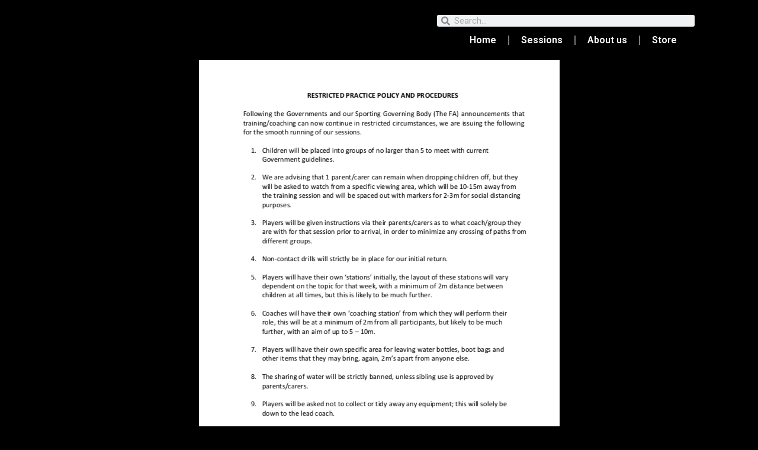

--- FILE ---
content_type: application/javascript
request_url: https://balhamballers.com/wp-content/themes/hello-elementor/assets/js/hello-frontend.js?ver=1.0.0
body_size: 1047
content:
/*
 * ATTENTION: The "eval" devtool has been used (maybe by default in mode: "development").
 * This devtool is neither made for production nor for readable output files.
 * It uses "eval()" calls to create a separate source file in the browser devtools.
 * If you are trying to read the output file, select a different devtool (https://webpack.js.org/configuration/devtool/)
 * or disable the default devtool with "devtool: false".
 * If you are looking for production-ready output files, see mode: "production" (https://webpack.js.org/configuration/mode/).
 */
/******/ (() => { // webpackBootstrap
/******/ 	"use strict";
/******/ 	var __webpack_modules__ = ({

/***/ "./assets/dev/js/frontend/hello-frontend.js":
/*!**************************************************!*\
  !*** ./assets/dev/js/frontend/hello-frontend.js ***!
  \**************************************************/
/***/ (() => {

eval("\n\nclass elementorHelloThemeHandler {\n  constructor() {\n    this.initSettings();\n    this.initElements();\n    this.bindEvents();\n  }\n  initSettings() {\n    this.settings = {\n      selectors: {\n        header: 'header.site-header',\n        footer: 'footer.site-footer',\n        menuToggle: '.site-header .site-navigation-toggle',\n        menuToggleHolder: '.site-header .site-navigation-toggle-holder',\n        dropdownMenu: '.site-header .site-navigation-dropdown'\n      }\n    };\n  }\n  initElements() {\n    this.elements = {\n      $window: jQuery(window),\n      $document: jQuery(document),\n      $header: jQuery(this.settings.selectors.header),\n      $footer: jQuery(this.settings.selectors.footer),\n      $menuToggle: jQuery(this.settings.selectors.menuToggle),\n      $menuToggleHolder: jQuery(this.settings.selectors.menuToggleHolder),\n      $dropdownMenu: jQuery(this.settings.selectors.dropdownMenu)\n    };\n  }\n  bindEvents() {\n    this.elements.$menuToggle.on('click', () => this.handleMenuToggle()).on('keyup', event => {\n      const ENTER_KEY = 13,\n        SPACE_KEY = 32;\n      if (ENTER_KEY === event.keyCode || SPACE_KEY === event.keyCode) {\n        event.currentTarget.click();\n      }\n    });\n    this.elements.$dropdownMenu.on('click', '.menu-item-has-children > a', this.handleMenuChildren);\n  }\n  closeMenuItems() {\n    this.elements.$menuToggleHolder.removeClass('elementor-active');\n    this.elements.$window.off('resize', () => this.closeMenuItems());\n  }\n  handleMenuToggle() {\n    const isDropdownVisible = !this.elements.$menuToggleHolder.hasClass('elementor-active');\n    this.elements.$menuToggle.attr('aria-expanded', isDropdownVisible);\n    this.elements.$dropdownMenu.attr('aria-hidden', !isDropdownVisible);\n    this.elements.$menuToggleHolder.toggleClass('elementor-active', isDropdownVisible);\n\n    // Always close all sub active items.\n    this.elements.$dropdownMenu.find('.elementor-active').removeClass('elementor-active');\n    if (isDropdownVisible) {\n      this.elements.$window.on('resize', () => this.closeMenuItems());\n    } else {\n      this.elements.$window.off('resize', () => this.closeMenuItems());\n    }\n  }\n  handleMenuChildren(event) {\n    const $anchor = jQuery(event.currentTarget),\n      $parentLi = $anchor.parent('li'),\n      isSubmenuVisible = $parentLi.hasClass('elementor-active');\n    if (!isSubmenuVisible) {\n      $parentLi.addClass('elementor-active');\n    } else {\n      $parentLi.removeClass('elementor-active');\n    }\n  }\n}\njQuery(() => {\n  new elementorHelloThemeHandler();\n});\n\n//# sourceURL=././assets/dev/js/frontend/hello-frontend.js");

/***/ })

/******/ 	});
/************************************************************************/
/******/ 	
/******/ 	// startup
/******/ 	// Load entry module and return exports
/******/ 	// This entry module can't be inlined because the eval devtool is used.
/******/ 	var __webpack_exports__ = {};
/******/ 	__webpack_modules__["./assets/dev/js/frontend/hello-frontend.js"]();
/******/ 	
/******/ })()
;